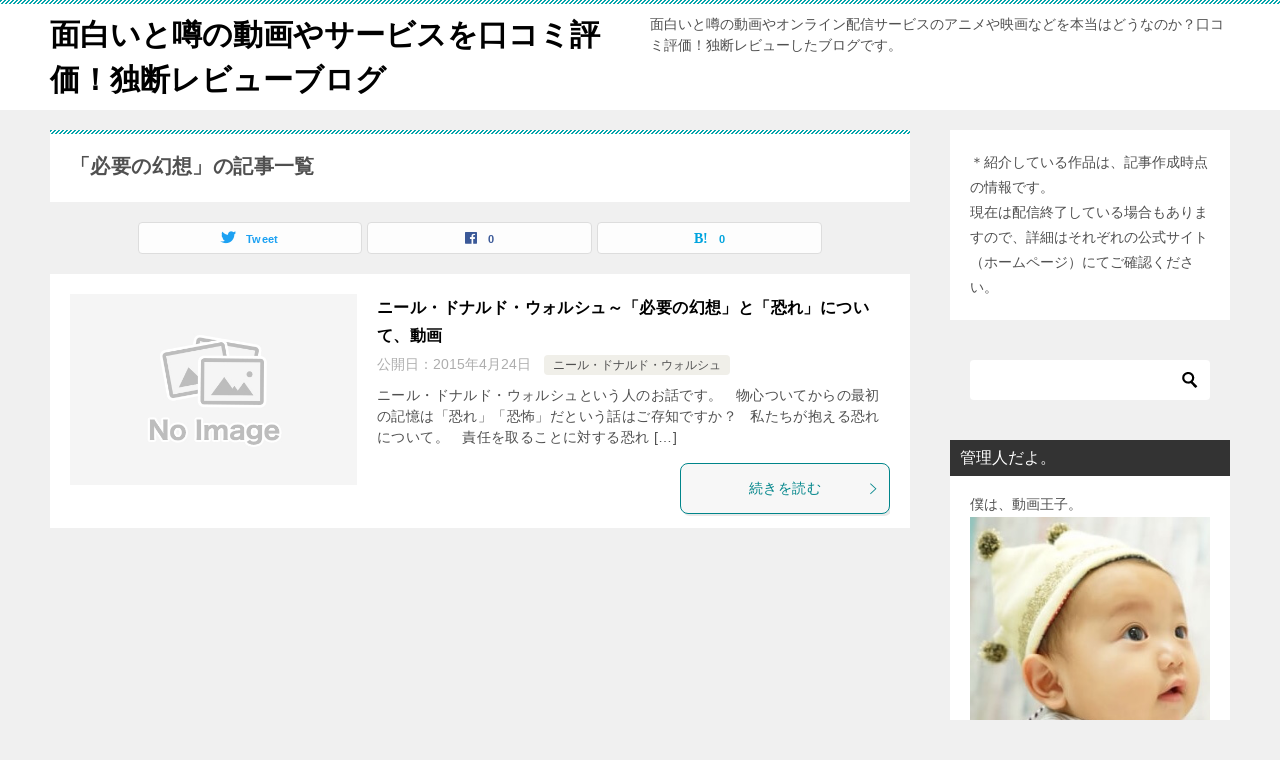

--- FILE ---
content_type: text/html; charset=UTF-8
request_url: https://omosirodouga.xyz/tag/%E5%BF%85%E8%A6%81%E3%81%AE%E5%B9%BB%E6%83%B3
body_size: 10772
content:
<!doctype html>
<html dir="ltr" lang="ja" prefix="og: https://ogp.me/ns#" class="col2">
<head>
	<meta charset="UTF-8">
	<meta name="viewport" content="width=device-width, initial-scale=1">
	<link rel="profile" href="http://gmpg.org/xfn/11">

	<title>必要の幻想 | 面白いと噂の動画やサービスを口コミ評価！独断レビューブログ</title>
	<style>img:is([sizes="auto" i], [sizes^="auto," i]) { contain-intrinsic-size: 3000px 1500px }</style>
	
		<!-- All in One SEO 4.8.5 - aioseo.com -->
	<meta name="robots" content="max-image-preview:large" />
	<meta name="keywords" content="ニール・ドナルド・ウォルシュ,必要の幻想,恐れ,動画," />
	<link rel="canonical" href="https://omosirodouga.xyz/tag/%e5%bf%85%e8%a6%81%e3%81%ae%e5%b9%bb%e6%83%b3" />
	<meta name="generator" content="All in One SEO (AIOSEO) 4.8.5" />
		<script type="application/ld+json" class="aioseo-schema">
			{"@context":"https:\/\/schema.org","@graph":[{"@type":"BreadcrumbList","@id":"https:\/\/omosirodouga.xyz\/tag\/%E5%BF%85%E8%A6%81%E3%81%AE%E5%B9%BB%E6%83%B3#breadcrumblist","itemListElement":[{"@type":"ListItem","@id":"https:\/\/omosirodouga.xyz#listItem","position":1,"name":"\u30db\u30fc\u30e0","item":"https:\/\/omosirodouga.xyz","nextItem":{"@type":"ListItem","@id":"https:\/\/omosirodouga.xyz\/tag\/%e5%bf%85%e8%a6%81%e3%81%ae%e5%b9%bb%e6%83%b3#listItem","name":"\u5fc5\u8981\u306e\u5e7b\u60f3"}},{"@type":"ListItem","@id":"https:\/\/omosirodouga.xyz\/tag\/%e5%bf%85%e8%a6%81%e3%81%ae%e5%b9%bb%e6%83%b3#listItem","position":2,"name":"\u5fc5\u8981\u306e\u5e7b\u60f3","previousItem":{"@type":"ListItem","@id":"https:\/\/omosirodouga.xyz#listItem","name":"\u30db\u30fc\u30e0"}}]},{"@type":"CollectionPage","@id":"https:\/\/omosirodouga.xyz\/tag\/%E5%BF%85%E8%A6%81%E3%81%AE%E5%B9%BB%E6%83%B3#collectionpage","url":"https:\/\/omosirodouga.xyz\/tag\/%E5%BF%85%E8%A6%81%E3%81%AE%E5%B9%BB%E6%83%B3","name":"\u5fc5\u8981\u306e\u5e7b\u60f3 | \u9762\u767d\u3044\u3068\u5642\u306e\u52d5\u753b\u3084\u30b5\u30fc\u30d3\u30b9\u3092\u53e3\u30b3\u30df\u8a55\u4fa1\uff01\u72ec\u65ad\u30ec\u30d3\u30e5\u30fc\u30d6\u30ed\u30b0","inLanguage":"ja","isPartOf":{"@id":"https:\/\/omosirodouga.xyz\/#website"},"breadcrumb":{"@id":"https:\/\/omosirodouga.xyz\/tag\/%E5%BF%85%E8%A6%81%E3%81%AE%E5%B9%BB%E6%83%B3#breadcrumblist"}},{"@type":"Organization","@id":"https:\/\/omosirodouga.xyz\/#organization","name":"\u9762\u767d\u3044\u3068\u5642\u306e\u52d5\u753b\u3084\u30b5\u30fc\u30d3\u30b9\u3092\u53e3\u30b3\u30df\u8a55\u4fa1\uff01\u72ec\u65ad\u30ec\u30d3\u30e5\u30fc\u30d6\u30ed\u30b0","description":"\u9762\u767d\u3044\u3068\u5642\u306e\u52d5\u753b\u3084\u30aa\u30f3\u30e9\u30a4\u30f3\u914d\u4fe1\u30b5\u30fc\u30d3\u30b9\u306e\u30a2\u30cb\u30e1\u3084\u6620\u753b\u306a\u3069\u3092\u672c\u5f53\u306f\u3069\u3046\u306a\u306e\u304b\uff1f\u53e3\u30b3\u30df\u8a55\u4fa1\uff01\u72ec\u65ad\u30ec\u30d3\u30e5\u30fc\u3057\u305f\u30d6\u30ed\u30b0\u3067\u3059\u3002","url":"https:\/\/omosirodouga.xyz\/"},{"@type":"WebSite","@id":"https:\/\/omosirodouga.xyz\/#website","url":"https:\/\/omosirodouga.xyz\/","name":"\u9762\u767d\u3044\u3068\u5642\u306e\u52d5\u753b\u3084\u30b5\u30fc\u30d3\u30b9\u3092\u53e3\u30b3\u30df\u8a55\u4fa1\uff01\u72ec\u65ad\u30ec\u30d3\u30e5\u30fc\u30d6\u30ed\u30b0","description":"\u9762\u767d\u3044\u3068\u5642\u306e\u52d5\u753b\u3084\u30aa\u30f3\u30e9\u30a4\u30f3\u914d\u4fe1\u30b5\u30fc\u30d3\u30b9\u306e\u30a2\u30cb\u30e1\u3084\u6620\u753b\u306a\u3069\u3092\u672c\u5f53\u306f\u3069\u3046\u306a\u306e\u304b\uff1f\u53e3\u30b3\u30df\u8a55\u4fa1\uff01\u72ec\u65ad\u30ec\u30d3\u30e5\u30fc\u3057\u305f\u30d6\u30ed\u30b0\u3067\u3059\u3002","inLanguage":"ja","publisher":{"@id":"https:\/\/omosirodouga.xyz\/#organization"}}]}
		</script>
		<!-- All in One SEO -->

	<script>
		var shf = 1;
		var lso = 1;
		var ajaxurl = 'https://omosirodouga.xyz/wp-admin/admin-ajax.php';
		var sns_cnt = true;
			</script>
	<link rel='dns-prefetch' href='//www.googletagmanager.com' />
<link rel="alternate" type="application/rss+xml" title="面白いと噂の動画やサービスを口コミ評価！独断レビューブログ &raquo; フィード" href="https://omosirodouga.xyz/feed" />
<link rel="alternate" type="application/rss+xml" title="面白いと噂の動画やサービスを口コミ評価！独断レビューブログ &raquo; コメントフィード" href="https://omosirodouga.xyz/comments/feed" />
<link rel="alternate" type="application/rss+xml" title="面白いと噂の動画やサービスを口コミ評価！独断レビューブログ &raquo; 必要の幻想 タグのフィード" href="https://omosirodouga.xyz/tag/%e5%bf%85%e8%a6%81%e3%81%ae%e5%b9%bb%e6%83%b3/feed" />
<script type="text/javascript">
/* <![CDATA[ */
window._wpemojiSettings = {"baseUrl":"https:\/\/s.w.org\/images\/core\/emoji\/16.0.1\/72x72\/","ext":".png","svgUrl":"https:\/\/s.w.org\/images\/core\/emoji\/16.0.1\/svg\/","svgExt":".svg","source":{"concatemoji":"https:\/\/omosirodouga.xyz\/wp-includes\/js\/wp-emoji-release.min.js?ver=6.8.3"}};
/*! This file is auto-generated */
!function(s,n){var o,i,e;function c(e){try{var t={supportTests:e,timestamp:(new Date).valueOf()};sessionStorage.setItem(o,JSON.stringify(t))}catch(e){}}function p(e,t,n){e.clearRect(0,0,e.canvas.width,e.canvas.height),e.fillText(t,0,0);var t=new Uint32Array(e.getImageData(0,0,e.canvas.width,e.canvas.height).data),a=(e.clearRect(0,0,e.canvas.width,e.canvas.height),e.fillText(n,0,0),new Uint32Array(e.getImageData(0,0,e.canvas.width,e.canvas.height).data));return t.every(function(e,t){return e===a[t]})}function u(e,t){e.clearRect(0,0,e.canvas.width,e.canvas.height),e.fillText(t,0,0);for(var n=e.getImageData(16,16,1,1),a=0;a<n.data.length;a++)if(0!==n.data[a])return!1;return!0}function f(e,t,n,a){switch(t){case"flag":return n(e,"\ud83c\udff3\ufe0f\u200d\u26a7\ufe0f","\ud83c\udff3\ufe0f\u200b\u26a7\ufe0f")?!1:!n(e,"\ud83c\udde8\ud83c\uddf6","\ud83c\udde8\u200b\ud83c\uddf6")&&!n(e,"\ud83c\udff4\udb40\udc67\udb40\udc62\udb40\udc65\udb40\udc6e\udb40\udc67\udb40\udc7f","\ud83c\udff4\u200b\udb40\udc67\u200b\udb40\udc62\u200b\udb40\udc65\u200b\udb40\udc6e\u200b\udb40\udc67\u200b\udb40\udc7f");case"emoji":return!a(e,"\ud83e\udedf")}return!1}function g(e,t,n,a){var r="undefined"!=typeof WorkerGlobalScope&&self instanceof WorkerGlobalScope?new OffscreenCanvas(300,150):s.createElement("canvas"),o=r.getContext("2d",{willReadFrequently:!0}),i=(o.textBaseline="top",o.font="600 32px Arial",{});return e.forEach(function(e){i[e]=t(o,e,n,a)}),i}function t(e){var t=s.createElement("script");t.src=e,t.defer=!0,s.head.appendChild(t)}"undefined"!=typeof Promise&&(o="wpEmojiSettingsSupports",i=["flag","emoji"],n.supports={everything:!0,everythingExceptFlag:!0},e=new Promise(function(e){s.addEventListener("DOMContentLoaded",e,{once:!0})}),new Promise(function(t){var n=function(){try{var e=JSON.parse(sessionStorage.getItem(o));if("object"==typeof e&&"number"==typeof e.timestamp&&(new Date).valueOf()<e.timestamp+604800&&"object"==typeof e.supportTests)return e.supportTests}catch(e){}return null}();if(!n){if("undefined"!=typeof Worker&&"undefined"!=typeof OffscreenCanvas&&"undefined"!=typeof URL&&URL.createObjectURL&&"undefined"!=typeof Blob)try{var e="postMessage("+g.toString()+"("+[JSON.stringify(i),f.toString(),p.toString(),u.toString()].join(",")+"));",a=new Blob([e],{type:"text/javascript"}),r=new Worker(URL.createObjectURL(a),{name:"wpTestEmojiSupports"});return void(r.onmessage=function(e){c(n=e.data),r.terminate(),t(n)})}catch(e){}c(n=g(i,f,p,u))}t(n)}).then(function(e){for(var t in e)n.supports[t]=e[t],n.supports.everything=n.supports.everything&&n.supports[t],"flag"!==t&&(n.supports.everythingExceptFlag=n.supports.everythingExceptFlag&&n.supports[t]);n.supports.everythingExceptFlag=n.supports.everythingExceptFlag&&!n.supports.flag,n.DOMReady=!1,n.readyCallback=function(){n.DOMReady=!0}}).then(function(){return e}).then(function(){var e;n.supports.everything||(n.readyCallback(),(e=n.source||{}).concatemoji?t(e.concatemoji):e.wpemoji&&e.twemoji&&(t(e.twemoji),t(e.wpemoji)))}))}((window,document),window._wpemojiSettings);
/* ]]> */
</script>
<style id='wp-emoji-styles-inline-css' type='text/css'>

	img.wp-smiley, img.emoji {
		display: inline !important;
		border: none !important;
		box-shadow: none !important;
		height: 1em !important;
		width: 1em !important;
		margin: 0 0.07em !important;
		vertical-align: -0.1em !important;
		background: none !important;
		padding: 0 !important;
	}
</style>
<link rel='stylesheet' id='wp-block-library-css' href='https://omosirodouga.xyz/wp-includes/css/dist/block-library/style.min.css?ver=6.8.3' type='text/css' media='all' />
<style id='classic-theme-styles-inline-css' type='text/css'>
/*! This file is auto-generated */
.wp-block-button__link{color:#fff;background-color:#32373c;border-radius:9999px;box-shadow:none;text-decoration:none;padding:calc(.667em + 2px) calc(1.333em + 2px);font-size:1.125em}.wp-block-file__button{background:#32373c;color:#fff;text-decoration:none}
</style>
<style id='global-styles-inline-css' type='text/css'>
:root{--wp--preset--aspect-ratio--square: 1;--wp--preset--aspect-ratio--4-3: 4/3;--wp--preset--aspect-ratio--3-4: 3/4;--wp--preset--aspect-ratio--3-2: 3/2;--wp--preset--aspect-ratio--2-3: 2/3;--wp--preset--aspect-ratio--16-9: 16/9;--wp--preset--aspect-ratio--9-16: 9/16;--wp--preset--color--black: #000000;--wp--preset--color--cyan-bluish-gray: #abb8c3;--wp--preset--color--white: #ffffff;--wp--preset--color--pale-pink: #f78da7;--wp--preset--color--vivid-red: #cf2e2e;--wp--preset--color--luminous-vivid-orange: #ff6900;--wp--preset--color--luminous-vivid-amber: #fcb900;--wp--preset--color--light-green-cyan: #7bdcb5;--wp--preset--color--vivid-green-cyan: #00d084;--wp--preset--color--pale-cyan-blue: #8ed1fc;--wp--preset--color--vivid-cyan-blue: #0693e3;--wp--preset--color--vivid-purple: #9b51e0;--wp--preset--gradient--vivid-cyan-blue-to-vivid-purple: linear-gradient(135deg,rgba(6,147,227,1) 0%,rgb(155,81,224) 100%);--wp--preset--gradient--light-green-cyan-to-vivid-green-cyan: linear-gradient(135deg,rgb(122,220,180) 0%,rgb(0,208,130) 100%);--wp--preset--gradient--luminous-vivid-amber-to-luminous-vivid-orange: linear-gradient(135deg,rgba(252,185,0,1) 0%,rgba(255,105,0,1) 100%);--wp--preset--gradient--luminous-vivid-orange-to-vivid-red: linear-gradient(135deg,rgba(255,105,0,1) 0%,rgb(207,46,46) 100%);--wp--preset--gradient--very-light-gray-to-cyan-bluish-gray: linear-gradient(135deg,rgb(238,238,238) 0%,rgb(169,184,195) 100%);--wp--preset--gradient--cool-to-warm-spectrum: linear-gradient(135deg,rgb(74,234,220) 0%,rgb(151,120,209) 20%,rgb(207,42,186) 40%,rgb(238,44,130) 60%,rgb(251,105,98) 80%,rgb(254,248,76) 100%);--wp--preset--gradient--blush-light-purple: linear-gradient(135deg,rgb(255,206,236) 0%,rgb(152,150,240) 100%);--wp--preset--gradient--blush-bordeaux: linear-gradient(135deg,rgb(254,205,165) 0%,rgb(254,45,45) 50%,rgb(107,0,62) 100%);--wp--preset--gradient--luminous-dusk: linear-gradient(135deg,rgb(255,203,112) 0%,rgb(199,81,192) 50%,rgb(65,88,208) 100%);--wp--preset--gradient--pale-ocean: linear-gradient(135deg,rgb(255,245,203) 0%,rgb(182,227,212) 50%,rgb(51,167,181) 100%);--wp--preset--gradient--electric-grass: linear-gradient(135deg,rgb(202,248,128) 0%,rgb(113,206,126) 100%);--wp--preset--gradient--midnight: linear-gradient(135deg,rgb(2,3,129) 0%,rgb(40,116,252) 100%);--wp--preset--font-size--small: 13px;--wp--preset--font-size--medium: 20px;--wp--preset--font-size--large: 36px;--wp--preset--font-size--x-large: 42px;--wp--preset--spacing--20: 0.44rem;--wp--preset--spacing--30: 0.67rem;--wp--preset--spacing--40: 1rem;--wp--preset--spacing--50: 1.5rem;--wp--preset--spacing--60: 2.25rem;--wp--preset--spacing--70: 3.38rem;--wp--preset--spacing--80: 5.06rem;--wp--preset--shadow--natural: 6px 6px 9px rgba(0, 0, 0, 0.2);--wp--preset--shadow--deep: 12px 12px 50px rgba(0, 0, 0, 0.4);--wp--preset--shadow--sharp: 6px 6px 0px rgba(0, 0, 0, 0.2);--wp--preset--shadow--outlined: 6px 6px 0px -3px rgba(255, 255, 255, 1), 6px 6px rgba(0, 0, 0, 1);--wp--preset--shadow--crisp: 6px 6px 0px rgba(0, 0, 0, 1);}:where(.is-layout-flex){gap: 0.5em;}:where(.is-layout-grid){gap: 0.5em;}body .is-layout-flex{display: flex;}.is-layout-flex{flex-wrap: wrap;align-items: center;}.is-layout-flex > :is(*, div){margin: 0;}body .is-layout-grid{display: grid;}.is-layout-grid > :is(*, div){margin: 0;}:where(.wp-block-columns.is-layout-flex){gap: 2em;}:where(.wp-block-columns.is-layout-grid){gap: 2em;}:where(.wp-block-post-template.is-layout-flex){gap: 1.25em;}:where(.wp-block-post-template.is-layout-grid){gap: 1.25em;}.has-black-color{color: var(--wp--preset--color--black) !important;}.has-cyan-bluish-gray-color{color: var(--wp--preset--color--cyan-bluish-gray) !important;}.has-white-color{color: var(--wp--preset--color--white) !important;}.has-pale-pink-color{color: var(--wp--preset--color--pale-pink) !important;}.has-vivid-red-color{color: var(--wp--preset--color--vivid-red) !important;}.has-luminous-vivid-orange-color{color: var(--wp--preset--color--luminous-vivid-orange) !important;}.has-luminous-vivid-amber-color{color: var(--wp--preset--color--luminous-vivid-amber) !important;}.has-light-green-cyan-color{color: var(--wp--preset--color--light-green-cyan) !important;}.has-vivid-green-cyan-color{color: var(--wp--preset--color--vivid-green-cyan) !important;}.has-pale-cyan-blue-color{color: var(--wp--preset--color--pale-cyan-blue) !important;}.has-vivid-cyan-blue-color{color: var(--wp--preset--color--vivid-cyan-blue) !important;}.has-vivid-purple-color{color: var(--wp--preset--color--vivid-purple) !important;}.has-black-background-color{background-color: var(--wp--preset--color--black) !important;}.has-cyan-bluish-gray-background-color{background-color: var(--wp--preset--color--cyan-bluish-gray) !important;}.has-white-background-color{background-color: var(--wp--preset--color--white) !important;}.has-pale-pink-background-color{background-color: var(--wp--preset--color--pale-pink) !important;}.has-vivid-red-background-color{background-color: var(--wp--preset--color--vivid-red) !important;}.has-luminous-vivid-orange-background-color{background-color: var(--wp--preset--color--luminous-vivid-orange) !important;}.has-luminous-vivid-amber-background-color{background-color: var(--wp--preset--color--luminous-vivid-amber) !important;}.has-light-green-cyan-background-color{background-color: var(--wp--preset--color--light-green-cyan) !important;}.has-vivid-green-cyan-background-color{background-color: var(--wp--preset--color--vivid-green-cyan) !important;}.has-pale-cyan-blue-background-color{background-color: var(--wp--preset--color--pale-cyan-blue) !important;}.has-vivid-cyan-blue-background-color{background-color: var(--wp--preset--color--vivid-cyan-blue) !important;}.has-vivid-purple-background-color{background-color: var(--wp--preset--color--vivid-purple) !important;}.has-black-border-color{border-color: var(--wp--preset--color--black) !important;}.has-cyan-bluish-gray-border-color{border-color: var(--wp--preset--color--cyan-bluish-gray) !important;}.has-white-border-color{border-color: var(--wp--preset--color--white) !important;}.has-pale-pink-border-color{border-color: var(--wp--preset--color--pale-pink) !important;}.has-vivid-red-border-color{border-color: var(--wp--preset--color--vivid-red) !important;}.has-luminous-vivid-orange-border-color{border-color: var(--wp--preset--color--luminous-vivid-orange) !important;}.has-luminous-vivid-amber-border-color{border-color: var(--wp--preset--color--luminous-vivid-amber) !important;}.has-light-green-cyan-border-color{border-color: var(--wp--preset--color--light-green-cyan) !important;}.has-vivid-green-cyan-border-color{border-color: var(--wp--preset--color--vivid-green-cyan) !important;}.has-pale-cyan-blue-border-color{border-color: var(--wp--preset--color--pale-cyan-blue) !important;}.has-vivid-cyan-blue-border-color{border-color: var(--wp--preset--color--vivid-cyan-blue) !important;}.has-vivid-purple-border-color{border-color: var(--wp--preset--color--vivid-purple) !important;}.has-vivid-cyan-blue-to-vivid-purple-gradient-background{background: var(--wp--preset--gradient--vivid-cyan-blue-to-vivid-purple) !important;}.has-light-green-cyan-to-vivid-green-cyan-gradient-background{background: var(--wp--preset--gradient--light-green-cyan-to-vivid-green-cyan) !important;}.has-luminous-vivid-amber-to-luminous-vivid-orange-gradient-background{background: var(--wp--preset--gradient--luminous-vivid-amber-to-luminous-vivid-orange) !important;}.has-luminous-vivid-orange-to-vivid-red-gradient-background{background: var(--wp--preset--gradient--luminous-vivid-orange-to-vivid-red) !important;}.has-very-light-gray-to-cyan-bluish-gray-gradient-background{background: var(--wp--preset--gradient--very-light-gray-to-cyan-bluish-gray) !important;}.has-cool-to-warm-spectrum-gradient-background{background: var(--wp--preset--gradient--cool-to-warm-spectrum) !important;}.has-blush-light-purple-gradient-background{background: var(--wp--preset--gradient--blush-light-purple) !important;}.has-blush-bordeaux-gradient-background{background: var(--wp--preset--gradient--blush-bordeaux) !important;}.has-luminous-dusk-gradient-background{background: var(--wp--preset--gradient--luminous-dusk) !important;}.has-pale-ocean-gradient-background{background: var(--wp--preset--gradient--pale-ocean) !important;}.has-electric-grass-gradient-background{background: var(--wp--preset--gradient--electric-grass) !important;}.has-midnight-gradient-background{background: var(--wp--preset--gradient--midnight) !important;}.has-small-font-size{font-size: var(--wp--preset--font-size--small) !important;}.has-medium-font-size{font-size: var(--wp--preset--font-size--medium) !important;}.has-large-font-size{font-size: var(--wp--preset--font-size--large) !important;}.has-x-large-font-size{font-size: var(--wp--preset--font-size--x-large) !important;}
:where(.wp-block-post-template.is-layout-flex){gap: 1.25em;}:where(.wp-block-post-template.is-layout-grid){gap: 1.25em;}
:where(.wp-block-columns.is-layout-flex){gap: 2em;}:where(.wp-block-columns.is-layout-grid){gap: 2em;}
:root :where(.wp-block-pullquote){font-size: 1.5em;line-height: 1.6;}
</style>
<link rel='stylesheet' id='keni_character_css-css' href='https://omosirodouga.xyz/wp-content/plugins/keni-character-plugin/css/keni_character.css?ver=6.8.3' type='text/css' media='all' />
<link rel='stylesheet' id='toc-screen-css' href='https://omosirodouga.xyz/wp-content/plugins/table-of-contents-plus/screen.min.css?ver=2411.1' type='text/css' media='all' />
<link rel='stylesheet' id='keni-style-css' href='https://omosirodouga.xyz/wp-content/themes/keni80_wp_standard_all_202401080749/style.css?ver=6.8.3' type='text/css' media='all' />
<link rel='stylesheet' id='keni_base-css' href='https://omosirodouga.xyz/wp-content/themes/keni80_wp_standard_all_202401080749/base.css?ver=6.8.3' type='text/css' media='all' />
<link rel='stylesheet' id='keni-advanced-css' href='https://omosirodouga.xyz/wp-content/themes/keni80_wp_standard_all_202401080749/advanced.css?ver=6.8.3' type='text/css' media='all' />
<link rel='stylesheet' id='keni_base_default-css' href='https://omosirodouga.xyz/wp-content/themes/keni80_wp_standard_all_202401080749/default-style.css?ver=6.8.3' type='text/css' media='all' />
<link rel="canonical" href="https://omosirodouga.xyz/tag/%e5%bf%85%e8%a6%81%e3%81%ae%e5%b9%bb%e6%83%b3" />
<link rel="https://api.w.org/" href="https://omosirodouga.xyz/wp-json/" /><link rel="alternate" title="JSON" type="application/json" href="https://omosirodouga.xyz/wp-json/wp/v2/tags/119" /><link rel="EditURI" type="application/rsd+xml" title="RSD" href="https://omosirodouga.xyz/xmlrpc.php?rsd" />
<meta name="generator" content="Site Kit by Google 1.158.0" />		<!--OGP-->
		<meta property="og:type" content="article" />
<meta property="og:url" content="https://omosirodouga.xyz/tag/%e5%bf%85%e8%a6%81%e3%81%ae%e5%b9%bb%e6%83%b3" />
		<meta property="og:title" content="「必要の幻想」の記事一覧"/>
		<meta property="og:description" content="面白いと噂の動画やサービスを口コミ評価！独断レビューブログの「必要の幻想」の記事一覧です。面白いと噂の動画やオンライン配信サービスのアニメや映画などを本当はどうなのか？口コミ評価！独断レビューしたブログです。">
		<meta property="og:site_name" content="面白いと噂の動画やサービスを口コミ評価！独断レビューブログ">
		<meta property="og:image" content="">
				<meta property="og:locale" content="ja_JP">
				<!--OGP-->
		<meta name="google-site-verification" content="1J4K0VHatFlyYIyiqgHpmvADUq7rS3qjGSccwHf_4cI" /></head>

<body class="archive tag tag-119 wp-theme-keni80_wp_standard_all_202401080749 no-gn"><!--ページの属性-->

<div id="top" class="keni-container">

<!--▼▼ ヘッダー ▼▼-->
<div class="keni-header_wrap">
	<div class="keni-header_outer">
		
		<header class="keni-header keni-header_col1">
			<div class="keni-header_inner">

							<p class="site-title"><a href="https://omosirodouga.xyz/" rel="home">面白いと噂の動画やサービスを口コミ評価！独断レビューブログ</a></p>
			
			<div class="keni-header_cont">
			<p class="site-description">面白いと噂の動画やオンライン配信サービスのアニメや映画などを本当はどうなのか？口コミ評価！独断レビューしたブログです。</p>			</div>

			</div><!--keni-header_inner-->
		</header><!--keni-header-->	</div><!--keni-header_outer-->
</div><!--keni-header_wrap-->
<!--▲▲ ヘッダー ▲▲-->

<div id="click-space"></div>




<div class="keni-main_wrap">
	<div class="keni-main_outer">
		<!--▼▼ メインコンテンツ ▼▼-->
		<main id="main" class="keni-main">
			<div class="keni-main_inner">
				<div class="archive_title_wrap">
					<h1 class="archive_title">「必要の幻想」の記事一覧</h1>				</div>

				<aside class="free-area free-area_before-title">
									</aside><!-- #secondary -->

																<aside class="sns-btn_wrap sns-btn_wrap_s">
                    		<div class="sns-btn_tw" data-url="https://omosirodouga.xyz/tag/%e5%bf%85%e8%a6%81%e3%81%ae%e5%b9%bb%e6%83%b3" data-title="%E3%80%8C%E5%BF%85%E8%A6%81%E3%81%AE%E5%B9%BB%E6%83%B3%E3%80%8D%E3%81%AE%E8%A8%98%E4%BA%8B%E4%B8%80%E8%A6%A7"></div>
		<div class="sns-btn_fb" data-url="https://omosirodouga.xyz/tag/%e5%bf%85%e8%a6%81%e3%81%ae%e5%b9%bb%e6%83%b3" data-title="%E3%80%8C%E5%BF%85%E8%A6%81%E3%81%AE%E5%B9%BB%E6%83%B3%E3%80%8D%E3%81%AE%E8%A8%98%E4%BA%8B%E4%B8%80%E8%A6%A7"></div>
		<div class="sns-btn_hatena" data-url="https://omosirodouga.xyz/tag/%e5%bf%85%e8%a6%81%e3%81%ae%e5%b9%bb%e6%83%b3" data-title="%E3%80%8C%E5%BF%85%E8%A6%81%E3%81%AE%E5%B9%BB%E6%83%B3%E3%80%8D%E3%81%AE%E8%A8%98%E4%BA%8B%E4%B8%80%E8%A6%A7"></div>
						</aside>
				
										<div class="keni-section_wrap keni-section_wrap_style02"><div class="keni-section"><div class="entry-list entry-list_style01">
<article id="post-184" class="post-184 post type-post status-publish format-standard category-117 tag-118 tag-50 tag-119 tag-120 entry-list_item">
	<div class="entry">
		<figure class="entry_thumb">
			<a href="https://omosirodouga.xyz/ni-rudonarudoulorusyu.html">
								<img src="https://omosirodouga.xyz/wp-content/themes/keni80_wp_standard_all_202401080749/images/no-image.jpg" width="540" height="360" loading="lazy" alt="">
								</a>
		</figure>
		<div class="entry_inner">
			<h2 class="entry_title"><a href="https://omosirodouga.xyz/ni-rudonarudoulorusyu.html">ニール・ドナルド・ウォルシュ～「必要の幻想」と「恐れ」について、動画</a></h2>
			<div class="entry_status">
		<ul class="entry_date">
				<li class="entry_date_item">公開日：<time itemprop="datePublished" datetime="2015-04-24T01:37:33+09:00" content="2015-04-24T01:37:33+09:00">2015年4月24日</time></li>	</ul>
		<ul class="entry_category">
		<li class="entry_category_item %e3%83%8b%e3%83%bc%e3%83%ab%e3%83%bb%e3%83%89%e3%83%8a%e3%83%ab%e3%83%89%e3%83%bb%e3%82%a6%e3%82%a9%e3%83%ab%e3%82%b7%e3%83%a5"><a href="https://omosirodouga.xyz/category/%e3%83%8b%e3%83%bc%e3%83%ab%e3%83%bb%e3%83%89%e3%83%8a%e3%83%ab%e3%83%89%e3%83%bb%e3%82%a6%e3%82%a9%e3%83%ab%e3%82%b7%e3%83%a5">ニール・ドナルド・ウォルシュ</a></li>	</ul>
</div>
			<div class="entry_description">
			ニール・ドナルド・ウォルシュという人のお話です。 &nbsp; 物心ついてからの最初の記憶は「恐れ」「恐怖」だという話はご存知ですか？ &nbsp; 私たちが抱える恐れについて。 &nbsp; 責任を取ることに対する恐れ [&hellip;]			</div>
			<div class="ently_read-more">
				<a href="https://omosirodouga.xyz/ni-rudonarudoulorusyu.html" class="btn dir-arw_r"><span class="icon_arrow_s_right"></span>続きを読む</a>
			</div>
		</div>
			</div>
</article>
</div></div></div>
			<aside class="free-area free-area_after-cont">
							</aside><!-- #secondary -->
		</div><!--keni-main_inner-->
	</main><!--keni-main-->


<aside id="secondary" class="keni-sub">
	<div id="custom_html-4" class="widget_text keni-section_wrap widget widget_custom_html"><section class="widget_text keni-section"><div class="textwidget custom-html-widget">＊紹介している作品は、記事作成時点の情報です。<br /> 
現在は配信終了している場合もありますので、詳細はそれぞれの公式サイト（ホームページ）にてご確認ください。<br />
</div></section></div><div id="search-2" class="keni-section_wrap widget widget_search"><section class="keni-section"><div class="search-box">
	<form role="search" method="get" id="keni_search" class="searchform" action="https://omosirodouga.xyz/">
		<input type="text" value="" name="s" aria-label="検索"><button class="btn-search"><img src="https://omosirodouga.xyz/wp-content/themes/keni80_wp_standard_all_202401080749/images/icon/search_black.svg" width="18" height="18" alt="検索"></button>
	</form>
</div></section></div><div id="custom_html-3" class="widget_text keni-section_wrap widget widget_custom_html"><section class="widget_text keni-section"><h3 class="sub-section_title">管理人だよ。</h3><div class="textwidget custom-html-widget">僕は、動画王子。<br />
<img src="https://omosirodouga.xyz/wp-content/uploads/2018/04/dougaouji.jpg" alt="" width="279" height="303" class="alignnone size-full wp-image-463" /><br />
一応、このブログの管理人だ。<br />
詳しい自己紹介はこちら。<br />
→<a href="https://omosirodouga.xyz/profile">管理人「動画王子」からのメッセージ</a><br /><br />
ゆっくり楽しんでいってね。<br /><br />
</div></section></div><div id="keni_pv-2" class="keni-section_wrap widget widget_keni_pv widget_recent_entries_img widget_recent_entries_ranking"><section class="keni-section"><h3 class="sub-section_title">今日の人気記事ランキング</h3>            <ol class="list_widget_recent_entries_img">
			<li>
	        <figure class="widget_recent_entries_thumb">
	        <a href="https://omosirodouga.xyz/naruto-boruto-tigai.html" ><img src="https://omosirodouga.xyz/wp-content/themes/keni80_wp_standard_all_202401080749/images/no-image.jpg" alt="ナルトとボルトの違いは？両方見ないと内容がわからない？PR"  width="540" height="360"></a>
	        </figure>
	        <p class="widget_recent_entries_img_entry_title"><a href="https://omosirodouga.xyz/naruto-boruto-tigai.html" >ナルトとボルトの違いは？両方見ないと内容がわからない？PR</a></p>
	        </li>
	<li>
	        <figure class="widget_recent_entries_thumb">
	        <a href="https://omosirodouga.xyz/wowowunext.html" ><img src="https://omosirodouga.xyz/wp-content/themes/keni80_wp_standard_all_202401080749/images/no-image.jpg" alt="WOWOWとU-NEXTの違い比較！選び方のコツは？PR"  width="540" height="360"></a>
	        </figure>
	        <p class="widget_recent_entries_img_entry_title"><a href="https://omosirodouga.xyz/wowowunext.html" >WOWOWとU-NEXTの違い比較！選び方のコツは？PR</a></p>
	        </li>
	<li>
	        <figure class="widget_recent_entries_thumb">
	        <a href="https://omosirodouga.xyz/aifod.html" ><img src="https://omosirodouga.xyz/wp-content/themes/keni80_wp_standard_all_202401080749/images/no-image.jpg" alt="あいのり（Asian Journey）動画見逃し配信！FODプレミアムで無料で見れる？"  width="540" height="360"></a>
	        </figure>
	        <p class="widget_recent_entries_img_entry_title"><a href="https://omosirodouga.xyz/aifod.html" >あいのり（Asian Journey）動画見逃し配信！FODプレミアムで無料で見れる？</a></p>
	        </li>
	<li>
	        <figure class="widget_recent_entries_thumb">
	        <a href="https://omosirodouga.xyz/code-blue.html" ><img src="https://omosirodouga.xyz/wp-content/uploads/2018/02/fodcordblue-e1518655589778.jpg" alt="fodプレミアムでコードブルーサードシーズンの見逃した再放送が無料で見れる噂は本当？"  width="280" height="154"></a>
	        </figure>
	        <p class="widget_recent_entries_img_entry_title"><a href="https://omosirodouga.xyz/code-blue.html" >fodプレミアムでコードブルーサードシーズンの見逃した再放送が無料で見れる噂は本当？</a></p>
	        </li>
	<li>
	        <figure class="widget_recent_entries_thumb">
	        <a href="https://omosirodouga.xyz/privacypolicy" ><img src="https://omosirodouga.xyz/wp-content/themes/keni80_wp_standard_all_202401080749/images/no-image.jpg" alt="プライバシーポリシー"  width="540" height="360"></a>
	        </figure>
	        <p class="widget_recent_entries_img_entry_title"><a href="https://omosirodouga.xyz/privacypolicy" >プライバシーポリシー</a></p>
	        </li>
	                </ol>
				</section></div>
		<div id="recent-posts-2" class="keni-section_wrap widget widget_recent_entries"><section class="keni-section">
		<h3 class="sub-section_title">最近の投稿</h3>
		<ul>
											<li>
					<a href="https://omosirodouga.xyz/frieren.html">アニメ「葬送のフリーレン」が心に響く！感想とネタバレ？U-NEXT PR</a>
									</li>
											<li>
					<a href="https://omosirodouga.xyz/tearmoon.html">アニメ「ティアムーン帝国物語～断頭台から始まる姫の転生逆転ストーリー」の感想！U-NEXT PR</a>
									</li>
											<li>
					<a href="https://omosirodouga.xyz/u-next.html">U-NEXT(ユーネクスト)は映画・ドラマ・アニメ・雑誌・コミックも見放題作品が多いのは本当？PR</a>
									</li>
											<li>
					<a href="https://omosirodouga.xyz/parfait-tic.html">パフェちっくドラマの見逃し配信がFODプレミアムで無料？</a>
									</li>
											<li>
					<a href="https://omosirodouga.xyz/code-blue.html">fodプレミアムでコードブルーサードシーズンの見逃した再放送が無料で見れる噂は本当？</a>
									</li>
					</ul>

		</section></div><div id="categories-2" class="keni-section_wrap widget widget_categories"><section class="keni-section"><h3 class="sub-section_title">カテゴリー</h3><form action="https://omosirodouga.xyz" method="get"><label class="screen-reader-text" for="cat">カテゴリー</label><select  name='cat' id='cat' class='postform'>
	<option value='-1'>カテゴリーを選択</option>
	<option class="level-0" value="137">FODプレミアム&nbsp;&nbsp;(19)</option>
	<option class="level-0" value="133">TSUTAYA TV&nbsp;&nbsp;(11)</option>
	<option class="level-0" value="160">U-NEXT(ユーネクスト)&nbsp;&nbsp;(5)</option>
	<option class="level-0" value="164">WOWOW&nbsp;&nbsp;(10)</option>
	<option class="level-0" value="9">エイブラハムヒックス&nbsp;&nbsp;(3)</option>
	<option class="level-0" value="117">ニール・ドナルド・ウォルシュ&nbsp;&nbsp;(1)</option>
	<option class="level-0" value="174">ビデオパス&nbsp;&nbsp;(1)</option>
	<option class="level-0" value="15">ファスティング&nbsp;&nbsp;(2)</option>
	<option class="level-0" value="93">上村浩昌&nbsp;&nbsp;(6)</option>
	<option class="level-0" value="42">価値観&nbsp;&nbsp;(13)</option>
	<option class="level-0" value="36">健康&nbsp;&nbsp;(3)</option>
	<option class="level-0" value="34">動物&nbsp;&nbsp;(7)</option>
	<option class="level-0" value="10">可愛い赤ちゃん&nbsp;&nbsp;(7)</option>
	<option class="level-0" value="92">名倉正&nbsp;&nbsp;(6)</option>
	<option class="level-0" value="188">安室奈美恵&nbsp;&nbsp;(1)</option>
	<option class="level-0" value="8">斎藤一人&nbsp;&nbsp;(5)</option>
	<option class="level-0" value="1">未分類&nbsp;&nbsp;(3)</option>
	<option class="level-0" value="168">比較&nbsp;&nbsp;(2)</option>
	<option class="level-0" value="30">爆笑&nbsp;&nbsp;(5)</option>
	<option class="level-0" value="43">田中優&nbsp;&nbsp;(3)</option>
	<option class="level-0" value="37">甲田光雄&nbsp;&nbsp;(1)</option>
	<option class="level-0" value="58">知恵&nbsp;&nbsp;(3)</option>
	<option class="level-0" value="81">神業&nbsp;&nbsp;(1)</option>
	<option class="level-0" value="19">精神論&nbsp;&nbsp;(14)</option>
	<option class="level-0" value="14">船瀬俊介&nbsp;&nbsp;(3)</option>
	<option class="level-0" value="41">食生活&nbsp;&nbsp;(2)</option>
</select>
</form><script type="text/javascript">
/* <![CDATA[ */

(function() {
	var dropdown = document.getElementById( "cat" );
	function onCatChange() {
		if ( dropdown.options[ dropdown.selectedIndex ].value > 0 ) {
			dropdown.parentNode.submit();
		}
	}
	dropdown.onchange = onCatChange;
})();

/* ]]> */
</script>
</section></div><div id="archives-2" class="keni-section_wrap widget widget_archive"><section class="keni-section"><h3 class="sub-section_title">アーカイブ</h3>		<label class="screen-reader-text" for="archives-dropdown-2">アーカイブ</label>
		<select id="archives-dropdown-2" name="archive-dropdown">
			
			<option value="">月を選択</option>
				<option value='https://omosirodouga.xyz/2024/01'> 2024年1月 &nbsp;(2)</option>
	<option value='https://omosirodouga.xyz/2018/06'> 2018年6月 &nbsp;(1)</option>
	<option value='https://omosirodouga.xyz/2018/04'> 2018年4月 &nbsp;(1)</option>
	<option value='https://omosirodouga.xyz/2018/02'> 2018年2月 &nbsp;(2)</option>
	<option value='https://omosirodouga.xyz/2018/01'> 2018年1月 &nbsp;(3)</option>
	<option value='https://omosirodouga.xyz/2017/12'> 2017年12月 &nbsp;(6)</option>
	<option value='https://omosirodouga.xyz/2017/11'> 2017年11月 &nbsp;(27)</option>
	<option value='https://omosirodouga.xyz/2017/10'> 2017年10月 &nbsp;(2)</option>
	<option value='https://omosirodouga.xyz/2015/05'> 2015年5月 &nbsp;(3)</option>
	<option value='https://omosirodouga.xyz/2015/04'> 2015年4月 &nbsp;(18)</option>
	<option value='https://omosirodouga.xyz/2015/03'> 2015年3月 &nbsp;(17)</option>
	<option value='https://omosirodouga.xyz/2015/02'> 2015年2月 &nbsp;(11)</option>

		</select>

			<script type="text/javascript">
/* <![CDATA[ */

(function() {
	var dropdown = document.getElementById( "archives-dropdown-2" );
	function onSelectChange() {
		if ( dropdown.options[ dropdown.selectedIndex ].value !== '' ) {
			document.location.href = this.options[ this.selectedIndex ].value;
		}
	}
	dropdown.onchange = onSelectChange;
})();

/* ]]> */
</script>
</section></div><div id="custom_html-2" class="widget_text keni-section_wrap widget widget_custom_html"><section class="widget_text keni-section"><div class="textwidget custom-html-widget"><a href="https://omosirodouga.xyz/tuhanhou">通販法に基づく表記および運営者情報</a></div></section></div><div id="block-2" class="keni-section_wrap widget widget_block"><section class="keni-section"><a href="https://omosirodouga.xyz/privacypolicy">プライバシーポリシー</a><br/></section></div></aside><!-- #secondary -->

	<!--▲▲ メインコンテンツ ▲▲-->


	</div><!--keni-main_outer-->
</div><!--keni-main_wrap-->

<!--▼▼ パン屑リスト ▼▼-->
<div class="keni-breadcrumb-list_wrap">
	<div class="keni-breadcrumb-list_outer">
		<nav class="keni-breadcrumb-list">
			<ol class="keni-breadcrumb-list_inner" itemscope itemtype="http://schema.org/BreadcrumbList">
				<li itemprop="itemListElement" itemscope itemtype="http://schema.org/ListItem">
					<a itemprop="item" href="https://omosirodouga.xyz"><span itemprop="name">面白いと噂の動画やサービスを口コミ評価！独断レビューブログ</span> TOP</a>
					<meta itemprop="position" content="1" />
				</li>
				<li>必要の幻想</li>
			</ol>
		</nav>
	</div><!--keni-breadcrumb-list_outer-->
</div><!--keni-breadcrumb-list_wrap-->
<!--▲▲ パン屑リスト ▲▲-->


<!--▼▼ footer ▼▼-->
<div class="keni-footer_wrap">
	<div class="keni-footer_outer">
		<footer class="keni-footer">

			<div class="keni-footer_inner">
				<div class="keni-footer-cont_wrap">
															
				</div><!--keni-section_wrap-->
			</div><!--keni-footer_inner-->
		</footer><!--keni-footer-->
        <div class="footer-menu">
			        </div>
		<div class="keni-copyright_wrap">
			<div class="keni-copyright">

				<small>&copy; 2015 面白いと噂の動画やサービスを口コミ評価！独断レビューブログ</small>

			</div><!--keni-copyright_wrap-->
		</div><!--keni-copyright_wrap-->
	</div><!--keni-footer_outer-->
</div><!--keni-footer_wrap-->
<!--▲▲ footer ▲▲-->

<div class="keni-footer-panel_wrap">
<div class="keni-footer-panel_outer">
<aside class="keni-footer-panel">
<ul class="utility-menu">
<li class="btn_share utility-menu_item"><span class="icon_share"></span>シェア</li>
<li class="utility-menu_item"><a href="#top"><span class="icon_arrow_s_up"></span>TOPへ</a></li>
</ul>
<div class="keni-footer-panel_sns">
<div class="sns-btn_wrap sns-btn_wrap_s">
		<div class="sns-btn_tw"></div>
		<div class="sns-btn_fb"></div>
		<div class="sns-btn_hatena"></div>
		
</div>
</div>
</aside>
</div><!--keni-footer-panel_outer-->
</div><!--keni-footer-panel_wrap-->
</div><!--keni-container-->

<!--▼ページトップ-->
<p class="page-top"><a href="#top"></a></p>
<!--▲ページトップ-->

<script type="text/javascript" src="https://omosirodouga.xyz/wp-includes/js/jquery/jquery.min.js?ver=3.7.1" id="jquery-core-js"></script>
<script type="text/javascript" src="https://omosirodouga.xyz/wp-includes/js/jquery/jquery-migrate.min.js?ver=3.4.1" id="jquery-migrate-js"></script>
<script type="text/javascript" id="toc-front-js-extra">
/* <![CDATA[ */
var tocplus = {"visibility_show":"\u8868\u793a","visibility_hide":"\u975e\u8868\u793a","width":"Auto"};
/* ]]> */
</script>
<script type="text/javascript" src="https://omosirodouga.xyz/wp-content/plugins/table-of-contents-plus/front.min.js?ver=2411.1" id="toc-front-js"></script>
<script type="text/javascript" src="https://omosirodouga.xyz/wp-content/themes/keni80_wp_standard_all_202401080749/js/navigation.js?ver=20151215" id="keni-navigation-js"></script>
<script type="text/javascript" src="https://omosirodouga.xyz/wp-content/themes/keni80_wp_standard_all_202401080749/js/skip-link-focus-fix.js?ver=20151215" id="keni-skip-link-focus-fix-js"></script>
<script type="text/javascript" src="https://omosirodouga.xyz/wp-content/themes/keni80_wp_standard_all_202401080749/js/utility.js?ver=6.8.3" id="keni-utility-js"></script>

<!-- Site Kit によって追加された Google タグ（gtag.js）スニペット -->
<!-- Google アナリティクス スニペット (Site Kit が追加) -->
<script type="text/javascript" src="https://www.googletagmanager.com/gtag/js?id=G-1ZZXHE5RWP" id="google_gtagjs-js" async></script>
<script type="text/javascript" id="google_gtagjs-js-after">
/* <![CDATA[ */
window.dataLayer = window.dataLayer || [];function gtag(){dataLayer.push(arguments);}
gtag("set","linker",{"domains":["omosirodouga.xyz"]});
gtag("js", new Date());
gtag("set", "developer_id.dZTNiMT", true);
gtag("config", "G-1ZZXHE5RWP");
/* ]]> */
</script>
<script type="speculationrules">
{"prefetch":[{"source":"document","where":{"and":[{"href_matches":"\/*"},{"not":{"href_matches":["\/wp-*.php","\/wp-admin\/*","\/wp-content\/uploads\/*","\/wp-content\/*","\/wp-content\/plugins\/*","\/wp-content\/themes\/keni80_wp_standard_all_202401080749\/*","\/*\\?(.+)"]}},{"not":{"selector_matches":"a[rel~=\"nofollow\"]"}},{"not":{"selector_matches":".no-prefetch, .no-prefetch a"}}]},"eagerness":"conservative"}]}
</script>

</body>
</html>
